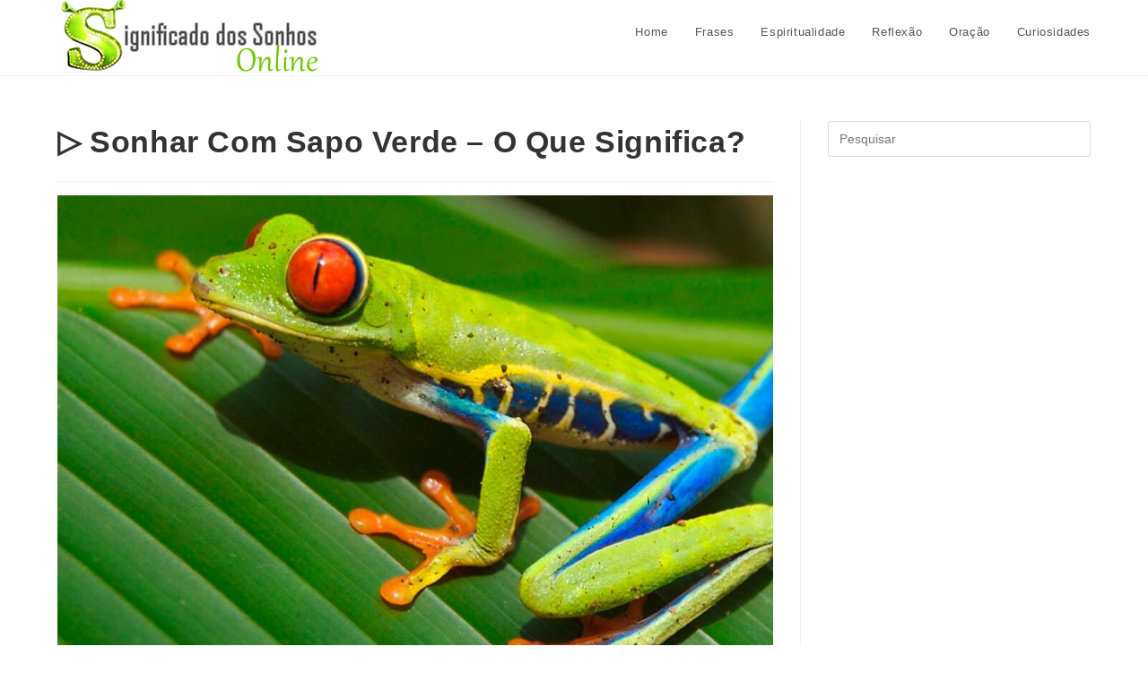

--- FILE ---
content_type: text/html; charset=UTF-8
request_url: https://www.significadodossonhosonline.com/sonhar-com-sapo-verde/
body_size: 15864
content:
<!DOCTYPE html><html class="html" lang="pt-BR"><head><script data-no-optimize="1">var litespeed_docref=sessionStorage.getItem("litespeed_docref");litespeed_docref&&(Object.defineProperty(document,"referrer",{get:function(){return litespeed_docref}}),sessionStorage.removeItem("litespeed_docref"));</script> <meta charset="UTF-8"><link rel="profile" href="https://gmpg.org/xfn/11"><meta name='robots' content='index, follow, max-image-preview:large, max-snippet:-1, max-video-preview:-1' /><link rel="pingback" href="https://www.significadodossonhosonline.com/xmlrpc.php"><meta name="viewport" content="width=device-width, initial-scale=1"><title>▷ Sonhar Com Sapo Verde - O Que Significa? -</title><link rel="canonical" href="https://www.significadodossonhosonline.com/sonhar-com-sapo-verde/" /><meta property="og:locale" content="pt_BR" /><meta property="og:type" content="article" /><meta property="og:title" content="▷ Sonhar Com Sapo Verde - O Que Significa? -" /><meta property="og:description" content="Sonhar com sapo verde é um bom presságio. Apesar de muitas pessoas terem medo dos sapos, eles são animais que simbolizam a chegada da sorte. Quando aparecem em um sonho, eles trazem justamente esse significado, a chegada da sorte, de tempos melhores. Se você teve um sonho com um sapo verde, segue logo abaixo as [&hellip;]" /><meta property="og:url" content="https://www.significadodossonhosonline.com/sonhar-com-sapo-verde/" /><meta property="og:site_name" content="Significado dos Sonhos Online" /><meta property="article:published_time" content="2019-08-22T14:22:00+00:00" /><meta property="article:modified_time" content="2021-07-23T11:51:41+00:00" /><meta property="og:image" content="https://www.significadodossonhosonline.com/wp-content/uploads/2019/08/sonhar-com-sapo-jogo-do-bicho.jpg" /><meta property="og:image:width" content="1000" /><meta property="og:image:height" content="667" /><meta property="og:image:type" content="image/jpeg" /><meta name="author" content="michaelsoares" /><meta name="twitter:card" content="summary_large_image" /><meta name="twitter:label1" content="Escrito por" /><meta name="twitter:data1" content="michaelsoares" /><meta name="twitter:label2" content="Est. tempo de leitura" /><meta name="twitter:data2" content="6 minutos" /> <script type="application/ld+json" class="yoast-schema-graph">{"@context":"https://schema.org","@graph":[{"@type":"WebPage","@id":"https://www.significadodossonhosonline.com/sonhar-com-sapo-verde/","url":"https://www.significadodossonhosonline.com/sonhar-com-sapo-verde/","name":"▷ Sonhar Com Sapo Verde - O Que Significa? -","isPartOf":{"@id":"https://www.significadodossonhosonline.com/#website"},"primaryImageOfPage":{"@id":"https://www.significadodossonhosonline.com/sonhar-com-sapo-verde/#primaryimage"},"image":{"@id":"https://www.significadodossonhosonline.com/sonhar-com-sapo-verde/#primaryimage"},"thumbnailUrl":"https://www.significadodossonhosonline.com/wp-content/uploads/2019/08/sonhar-com-sapo-jogo-do-bicho.jpg","datePublished":"2019-08-22T14:22:00+00:00","dateModified":"2021-07-23T11:51:41+00:00","author":{"@id":"https://www.significadodossonhosonline.com/#/schema/person/a6d4a54ac5c04e8c81afd0eeb3af05b6"},"breadcrumb":{"@id":"https://www.significadodossonhosonline.com/sonhar-com-sapo-verde/#breadcrumb"},"inLanguage":"pt-BR","potentialAction":[{"@type":"ReadAction","target":["https://www.significadodossonhosonline.com/sonhar-com-sapo-verde/"]}]},{"@type":"ImageObject","inLanguage":"pt-BR","@id":"https://www.significadodossonhosonline.com/sonhar-com-sapo-verde/#primaryimage","url":"https://www.significadodossonhosonline.com/wp-content/uploads/2019/08/sonhar-com-sapo-jogo-do-bicho.jpg","contentUrl":"https://www.significadodossonhosonline.com/wp-content/uploads/2019/08/sonhar-com-sapo-jogo-do-bicho.jpg","width":1000,"height":667,"caption":"sapo colorido em cima de uma folha"},{"@type":"BreadcrumbList","@id":"https://www.significadodossonhosonline.com/sonhar-com-sapo-verde/#breadcrumb","itemListElement":[{"@type":"ListItem","position":1,"name":"Início","item":"https://www.significadodossonhosonline.com/"},{"@type":"ListItem","position":2,"name":"▷ Sonhar Com Sapo Verde &#8211; O Que Significa?"}]},{"@type":"WebSite","@id":"https://www.significadodossonhosonline.com/#website","url":"https://www.significadodossonhosonline.com/","name":"Significado dos Sonhos Online","description":"","potentialAction":[{"@type":"SearchAction","target":{"@type":"EntryPoint","urlTemplate":"https://www.significadodossonhosonline.com/?s={search_term_string}"},"query-input":{"@type":"PropertyValueSpecification","valueRequired":true,"valueName":"search_term_string"}}],"inLanguage":"pt-BR"},{"@type":"Person","@id":"https://www.significadodossonhosonline.com/#/schema/person/a6d4a54ac5c04e8c81afd0eeb3af05b6","name":"michaelsoares","image":{"@type":"ImageObject","inLanguage":"pt-BR","@id":"https://www.significadodossonhosonline.com/#/schema/person/image/","url":"https://secure.gravatar.com/avatar/2758f9c2c53c8b73219bee9145e75eb556054866e990495943db5f4872a1e26f?s=96&d=mm&r=g","contentUrl":"https://secure.gravatar.com/avatar/2758f9c2c53c8b73219bee9145e75eb556054866e990495943db5f4872a1e26f?s=96&d=mm&r=g","caption":"michaelsoares"},"url":"https://www.significadodossonhosonline.com/author/michaelsoares/"}]}</script> <link rel="alternate" type="application/rss+xml" title="Feed para Significado dos Sonhos Online &raquo;" href="https://www.significadodossonhosonline.com/feed/" /><link rel="alternate" type="application/rss+xml" title="Feed de comentários para Significado dos Sonhos Online &raquo;" href="https://www.significadodossonhosonline.com/comments/feed/" /><link rel="alternate" type="application/rss+xml" title="Feed de comentários para Significado dos Sonhos Online &raquo; ▷ Sonhar Com Sapo Verde &#8211; O Que Significa?" href="https://www.significadodossonhosonline.com/sonhar-com-sapo-verde/feed/" /><link rel="alternate" type="application/rss+xml" title="Feed de Significado dos Sonhos Online &raquo; Story" href="https://www.significadodossonhosonline.com/web-stories/feed/"><link data-optimized="2" rel="stylesheet" href="https://www.significadodossonhosonline.com/wp-content/litespeed/css/4e1b0b2a4ed95dad70e0933987c16298.css?ver=821ad" /> <script type="litespeed/javascript" data-src="https://www.significadodossonhosonline.com/wp-includes/js/jquery/jquery.min.js?ver=3.7.1" id="jquery-core-js"></script> <link rel="https://api.w.org/" href="https://www.significadodossonhosonline.com/wp-json/" /><link rel="alternate" title="JSON" type="application/json" href="https://www.significadodossonhosonline.com/wp-json/wp/v2/posts/230" /><link rel="EditURI" type="application/rsd+xml" title="RSD" href="https://www.significadodossonhosonline.com/xmlrpc.php?rsd" /><meta name="generator" content="WordPress 6.8.3" /><link rel='shortlink' href='https://www.significadodossonhosonline.com/?p=230' /><link rel="alternate" title="oEmbed (JSON)" type="application/json+oembed" href="https://www.significadodossonhosonline.com/wp-json/oembed/1.0/embed?url=https%3A%2F%2Fwww.significadodossonhosonline.com%2Fsonhar-com-sapo-verde%2F" /><link rel="alternate" title="oEmbed (XML)" type="text/xml+oembed" href="https://www.significadodossonhosonline.com/wp-json/oembed/1.0/embed?url=https%3A%2F%2Fwww.significadodossonhosonline.com%2Fsonhar-com-sapo-verde%2F&#038;format=xml" />
 <script type="litespeed/javascript">(function(w,d,s,l,i){w[l]=w[l]||[];w[l].push({'gtm.start':new Date().getTime(),event:'gtm.js'});var f=d.getElementsByTagName(s)[0],j=d.createElement(s),dl=l!='dataLayer'?'&l='+l:'';j.async=!0;j.src='https://www.googletagmanager.com/gtm.js?id='+i+dl;f.parentNode.insertBefore(j,f)})(window,document,'script','dataLayer','GTM-M7QMSG6')</script> <meta name="google-site-verification" content="25v7XBX5jt4DjvsvcEXuqvkPrcESatdKoZks5p1_gYU" /><meta name="p:domain_verify" content="db5ec26fb17397d366cbf54ff3a6af44"/><link rel="icon" href="https://www.significadodossonhosonline.com/wp-content/uploads/2019/10/cropped-favicon-1-32x32.png" sizes="32x32" /><link rel="icon" href="https://www.significadodossonhosonline.com/wp-content/uploads/2019/10/cropped-favicon-1-192x192.png" sizes="192x192" /><link rel="apple-touch-icon" href="https://www.significadodossonhosonline.com/wp-content/uploads/2019/10/cropped-favicon-1-180x180.png" /><meta name="msapplication-TileImage" content="https://www.significadodossonhosonline.com/wp-content/uploads/2019/10/cropped-favicon-1-270x270.png" /></head><body class="wp-singular post-template-default single single-post postid-230 single-format-standard wp-custom-logo wp-embed-responsive wp-theme-oceanwp oceanwp-theme dropdown-mobile default-breakpoint has-sidebar content-right-sidebar post-in-category-sonhos page-header-disabled has-blog-grid" ><noscript><iframe data-lazyloaded="1" src="about:blank" data-litespeed-src="https://www.googletagmanager.com/ns.html?id=GTM-M7QMSG6"
height="0" width="0" style="display:none;visibility:hidden"></iframe></noscript><div id="outer-wrap" class="site clr"><a class="skip-link screen-reader-text" href="#main">Ir para o conteúdo</a><div id="wrap" class="clr"><header id="site-header" class="minimal-header clr" data-height="72" role="banner"><div id="site-header-inner" class="clr container"><div id="site-logo" class="clr has-responsive-logo" ><div id="site-logo-inner" class="clr"><a href="https://www.significadodossonhosonline.com/" class="custom-logo-link" rel="home"><img data-lazyloaded="1" src="[data-uri]" width="307" height="84" data-src="https://www.significadodossonhosonline.com/wp-content/uploads/2018/04/cropped-logo-sonhos-online.fw_.png" class="custom-logo" alt="Significado dos Sonhos Online" decoding="async" data-srcset="https://www.significadodossonhosonline.com/wp-content/uploads/2018/04/cropped-logo-sonhos-online.fw_.png 307w, https://www.significadodossonhosonline.com/wp-content/uploads/2018/04/cropped-logo-sonhos-online.fw_-300x82.png 300w" data-sizes="(max-width: 307px) 100vw, 307px" /></a><a href="https://www.significadodossonhosonline.com/" class="responsive-logo-link" rel="home"><img data-lazyloaded="1" src="[data-uri]" data-src="http://www.significadodossonhosonline.com/wp-content/uploads/2018/05/projeto-logo-3-tmz.png" class="responsive-logo" width="287" height="60" alt="" /></a></div></div><div id="site-navigation-wrap" class="clr"><nav id="site-navigation" class="navigation main-navigation clr" role="navigation" ><ul id="menu-navegacao-topo" class="main-menu dropdown-menu sf-menu"><li id="menu-item-3207" class="menu-item menu-item-type-custom menu-item-object-custom menu-item-home menu-item-3207"><a href="http://www.significadodossonhosonline.com/" class="menu-link"><span class="text-wrap">Home</span></a></li><li id="menu-item-24516" class="menu-item menu-item-type-taxonomy menu-item-object-category menu-item-24516"><a href="https://www.significadodossonhosonline.com/category/frases/" class="menu-link"><span class="text-wrap">Frases</span></a></li><li id="menu-item-24517" class="menu-item menu-item-type-taxonomy menu-item-object-category menu-item-24517"><a href="https://www.significadodossonhosonline.com/category/espiritualidade/" class="menu-link"><span class="text-wrap">Espiritualidade</span></a></li><li id="menu-item-24518" class="menu-item menu-item-type-taxonomy menu-item-object-category menu-item-24518"><a href="https://www.significadodossonhosonline.com/category/reflexao/" class="menu-link"><span class="text-wrap">Reflexão</span></a></li><li id="menu-item-24519" class="menu-item menu-item-type-taxonomy menu-item-object-category menu-item-24519"><a href="https://www.significadodossonhosonline.com/category/oracao/" class="menu-link"><span class="text-wrap">Oração</span></a></li><li id="menu-item-24520" class="menu-item menu-item-type-taxonomy menu-item-object-category menu-item-24520"><a href="https://www.significadodossonhosonline.com/category/curiosidades/" class="menu-link"><span class="text-wrap">Curiosidades</span></a></li></ul></nav></div><div class="oceanwp-mobile-menu-icon clr mobile-right">
<a href="https://www.significadodossonhosonline.com/#mobile-menu-toggle" class="mobile-menu"  aria-label="Menu para dispositivos móveis"><div class="hamburger hamburger--3dx-r" aria-expanded="false" role="navigation"><div class="hamburger-box"><div class="hamburger-inner"></div></div></div>
</a></div></div><div id="mobile-dropdown" class="clr" ><nav class="clr"><div id="mobile-nav" class="navigation clr"><ul id="menu-navegacao-topo-1" class="menu"><li class="menu-item menu-item-type-custom menu-item-object-custom menu-item-home menu-item-3207"><a href="http://www.significadodossonhosonline.com/">Home</a></li><li class="menu-item menu-item-type-taxonomy menu-item-object-category menu-item-24516"><a href="https://www.significadodossonhosonline.com/category/frases/">Frases</a></li><li class="menu-item menu-item-type-taxonomy menu-item-object-category menu-item-24517"><a href="https://www.significadodossonhosonline.com/category/espiritualidade/">Espiritualidade</a></li><li class="menu-item menu-item-type-taxonomy menu-item-object-category menu-item-24518"><a href="https://www.significadodossonhosonline.com/category/reflexao/">Reflexão</a></li><li class="menu-item menu-item-type-taxonomy menu-item-object-category menu-item-24519"><a href="https://www.significadodossonhosonline.com/category/oracao/">Oração</a></li><li class="menu-item menu-item-type-taxonomy menu-item-object-category menu-item-24520"><a href="https://www.significadodossonhosonline.com/category/curiosidades/">Curiosidades</a></li></ul></div><div id="mobile-menu-search" class="clr"><form aria-label="Pesquisar neste site" method="get" action="https://www.significadodossonhosonline.com/" class="mobile-searchform">
<input aria-label="Inserir consulta de pesquisa" value="" class="field" id="ocean-mobile-search-1" type="search" name="s" autocomplete="off" placeholder="Pesquisar" />
<button aria-label="Enviar pesquisa" type="submit" class="searchform-submit">
<i class=" icon-magnifier" aria-hidden="true" role="img"></i>		</button></form></div></nav></div></header><main id="main" class="site-main clr" role="main"><div id="content-wrap" class="container clr"><div id="primary" class="content-area clr"><div id="content" class="site-content clr"><article id="post-230"><header class="entry-header clr"><h2 class="single-post-title entry-title">▷ Sonhar Com Sapo Verde &#8211; O Que Significa?</h2></header><div class="thumbnail"><img data-lazyloaded="1" src="[data-uri]" width="1000" height="667" data-src="https://www.significadodossonhosonline.com/wp-content/uploads/2019/08/sonhar-com-sapo-jogo-do-bicho.jpg" class="attachment-full size-full wp-post-image" alt="No momento, você está visualizando ▷ Sonhar Com Sapo Verde &#8211; O Que Significa?" decoding="async" fetchpriority="high" data-srcset="https://www.significadodossonhosonline.com/wp-content/uploads/2019/08/sonhar-com-sapo-jogo-do-bicho.jpg 1000w, https://www.significadodossonhosonline.com/wp-content/uploads/2019/08/sonhar-com-sapo-jogo-do-bicho-300x200.jpg 300w, https://www.significadodossonhosonline.com/wp-content/uploads/2019/08/sonhar-com-sapo-jogo-do-bicho-768x512.jpg 768w" data-sizes="(max-width: 1000px) 100vw, 1000px" /></div><div class="entry-content clr"><p><strong>Sonhar com sapo verde </strong>é um bom presságio. Apesar de muitas pessoas terem medo dos sapos, eles são animais que simbolizam a chegada da sorte. Quando aparecem em um sonho, eles trazem justamente esse significado, a chegada da sorte, de tempos melhores.</p><p>Se você teve um sonho com um
sapo verde, segue logo abaixo as interpretações para o seu sonho.</p><h2 class="wp-block-heading">Significado Geral</h2><p>Se você teve um <a href="http://www.significadodossonhosonline.com/sonhar-com-sapo_8/">sonho onde aparecia um sapo verde</a>, saiba que esse sonho é um bom presságio e está relacionado com a sorte, com a esperança, a confiança, segurança e com energias que estão convergindo para promover mudanças positivas em sua vida.</p><p>Sonhos com sapo, de modo geral, são indicadores de sorte na
vida de quem sonha. No caso dos sonhos com sapos na cor verde, esses sonhos
estão associados também a uma forte energia de sorte, de positividade, de
tendência para conseguir aquilo que se deseja.</p><p>A cor verde traz ainda, a simbologia da esperança, da
confiança no futuro, da segurança do que se quer e sonha. É um indicativo de
que você pode estar no caminho certo para realizar os seus sonhos.</p><p>Mas, é claro que esse sonho pode ter outras variações de
interpretação, já que tudo vai depender de como esse sapo verde aparece em seu
sonho. De que forma ele aparece, em que local, quais são as características
dele e, especialmente, qual é a sua reação diante do seu aparecimento, se você
tem ou não alguma interação com ele e qual é essa interação.</p><p>Se você consegue se lembrar dos detalhes de seu sonho, então
será possível encontrar uma interpretação mais completa para ele. Bata que você
compare os acontecimentos de seu sonho com os significados que nós disponibilizamos
para você nesse post.</p><h2 class="wp-block-heading">Sonhar com sapo verde grande</h2><p>Se você sonha com um sapo verde grande, esse sonho indica
que você viverá uma fase de muita sorte e abundância. Seus projetos
profissionais terão muita prosperidade, sendo um bom momento para começar novos
projetos e empreendimento. É também sinal de boa fase para a vida emocional com
emoções positivas a caminho.</p><p>Além disso, se você viu um
sapo verde gigante é sinal de que você tem habilidades suficientes para transformar
a sua sorte em coisas grandiosas, sabe aproveitar as oportunidades e consegue
fazer sempre o melh</p><h2 class="wp-block-heading">Sonhar pisando em um sapo verde</h2><p>Se no seu sonho você pisa em
um sapo verde, é um sinal para que você aprenda a lidar melhor com a própria
sorte, saiba aproveitar as oportunidades e não jogue fora suas chances de ser
feliz.</p><h2 class="wp-block-heading">Sonhar com um sapo verde pequeno</h2><p>Se você tem um sonho com um sapo verde pequeno, esse sonho indica que você vai passar por pequenas mudanças que, num contexto geral, serão muito significativas para a sua vida.</p><p>Portanto, se você teve esse sonho, é sinal de que precisa reparar nas oportunidades de mudança que surgem no seu cotidiano. É uma boa fase para tentar coisas novas.</p><h2 class="wp-block-heading">Sonhar com sapo verde pulando</h2><p>Se você tem um sonho com um sapo verde pulando, saiba que esse é um bom sinal. Esse sonho revela um movimento positivo, aquilo que tende a crescer, a dar saltos, a apresentar resultados de forma rápida e surpreendente.</p><p>Esse sonho indica que você vive uma ótima fase em sua vida e tudo o que você começar agora, terá ótimos resultados.</p><h2 class="wp-block-heading">Ver um sapo verde e preto no sonho</h2><p>Se você vê um sapo verde e preto em seu sonho, isso exige um pouco mais de atenção para a mensagem que esse sonho tem para a sua vida.</p><p>Um sonho com sapo verde e preto indica que sua vida passará por um momento de muita inconstância emocional, ou seja, acontecimentos podem te deixar feliz, enquanto outros venham a causar tristeza e decepção.</p><p>Portanto, esse sonho indica que você viverá momentos difíceis, porém que serão amenizados com pequenas alegrias.</p><h2 class="wp-block-heading">Ver um sapo verde escuro no sonho</h2><p>Se você teve um sonho com um sapo de cor verde escura, saiba
que esse sonho indica que você viverá momentos difíceis, mas esses momentos te
trarão resultados satisfatórios, porque o seu esforço será recompensado com uma
fase de abundância em sua vida.</p><h2 class="wp-block-heading">Sonhar com um sapo verde e amarelo</h2><p>Se no seu sonho o que aparece é um sapo que tem as cores verde e amarelo, então isso indica sorte em sua vida financeira.</p><p>Essas cores revelam que nesse momento da sua vida você poderá ter importantes ganhos financeiros, ou até mesmo, se livrar de alguma dívida, superar uma crise, e coisas desse tipo. É um bom momento para os projetos que envolvam lucros, pois tem tendência de prosperar.</p><h2 class="wp-block-heading">Sonhar com muitos sapos verdes</h2><p>Se você vê muitos sapos
verdes juntos em seu sonho é porque a sorte não chegou apenas para você, mas
também para muitas pessoas a sua volta. É uma ótima hora para investimentos!</p><h2 class="wp-block-heading">Sonhar com sapo verde voando</h2><p>Se você sonha com um sapo verde voando, esse sonho indica que você precisa tomar muito cuidado para não deixar a sorte ir embora.</p><p>É preciso abrir os seus olhos para as oportunidades no seu caminho, pois a sorte não baterá duas vezes na sua porta.</p><h2 class="wp-block-heading">Sapo verde e preto grande</h2><p>Se no seu sonho aparece um sapo verde e preto grande, isso indica que será uma fase de altos e baixos em sua vida pessoal e também na profissional.</p><p>É preciso ter cuidado com negócios que te levem a investir quantias altas de dinheiro. Mas não se preocupe porque será algo passageiro.</p><h2 class="wp-block-heading">Sonhar que vê um sapo verde atacando</h2><p>Se no seu sonho um sapo verde está te atacando, saiba que esse animal está tendo esse comportamento em seu sonho porque ele quer te alertar sobre algo que você não está conseguindo enxergar.</p><p>Esse sonho revela que você tem a sorte nas suas mãos, vive uma fase positiva e próspera, mas pode não estar sabendo aproveitar isso.</p><p>É por isso que um sapo verde te ataca no sonho, ele é o símbolo da sorte e está te dando um alerta de que deve aproveitar mais esse momento e o que ele te oferece.</p><h2 class="wp-block-heading">Sonhar com sapo verde na água</h2><p>Se você tem um sonho com um sapo verde na água, saiba que isso revela um bom momento para a vida emocional.</p><p>Esse sonho é um indicativo de sorte, prosperidade e positividade no nível emocional. Você viverá uma fase onde aquilo que você deseja deve se realizar. Bom momento para iniciar um novo relacionamento.</p><h2 class="wp-block-heading">Confira os números da sorte para esse sonho</h2><p><strong>Número da sorte:</strong> 34</p><p><strong>Jogo do bicho</strong></p><p><strong>Bicho: </strong>Veado<strong> | Grupo: </strong>24 <strong>| Dezena: </strong>34 <strong>| Centena: </strong>344 <strong>| Milhar:</strong> 6344</p><p><strong>Time mania:</strong> 10 – 34 – 36 – 50 – 52 – 57 &#8211; 59 – 60 – 63 – 78</p><p><strong>Mega sena:</strong> 09 – 34 – 38 – 50 – 51 – 53</p><p><strong>Lotofacil: </strong>01 – 02 – 04 – 05 – 09 – 10 – 11 -12 – 14 – 15 – 18 – 19 – 20 – 21 – 23</p><p><strong>Quina: </strong>05 – 34 – 36 – 58 &#8211; 74</p></div><section id="comments" class="comments-area clr has-comments"><h3 class="theme-heading comments-title">
<span class="text">Este post tem 28 comentários</span></h3><ol class="comment-list"><li id="comment-1045" class="comment-container"><article class="comment even thread-even depth-1 comment-body"><img data-lazyloaded="1" src="[data-uri]" alt='' data-src='https://secure.gravatar.com/avatar/?s=150&#038;d=mm&#038;r=g' data-srcset='https://secure.gravatar.com/avatar/?s=300&#038;d=mm&#038;r=g 2x' class='avatar avatar-150 photo avatar-default' height='150' width='150' decoding='async'/><div class="comment-content"><div class="comment-author">
<span class="comment-link">Dejiane Alves </span><span class="comment-meta commentmetadata">
<span class="comment-date">fevereiro 3, 2014</span>
<a rel="nofollow" class="comment-reply-link" href="#comment-1045" data-commentid="1045" data-postid="230" data-belowelement="comment-1045" data-respondelement="respond" data-replyto="Responder para Dejiane Alves" aria-label="Responder para Dejiane Alves">Responder</a>
</span></div><div class="clr"></div><div class="comment-entry"><div class="comment-content"><p>O animal que eu mais tenho medo é de sapo&#8230;<br />Pois não é que noite passada eu sonhei carregando um sapo verde gigante no colo!<br />Bom saber que tem um ótimo significado. Valeu!!</p></div></div></div></article></li><li id="comment-1319" class="comment-container"><article class="comment odd alt thread-odd thread-alt depth-1 comment-body"><img data-lazyloaded="1" src="[data-uri]" alt='' data-src='https://secure.gravatar.com/avatar/?s=150&#038;d=mm&#038;r=g' data-srcset='https://secure.gravatar.com/avatar/?s=300&#038;d=mm&#038;r=g 2x' class='avatar avatar-150 photo avatar-default' height='150' width='150' decoding='async'/><div class="comment-content"><div class="comment-author">
<span class="comment-link">Kelly </span><span class="comment-meta commentmetadata">
<span class="comment-date">março 20, 2014</span>
<a rel="nofollow" class="comment-reply-link" href="#comment-1319" data-commentid="1319" data-postid="230" data-belowelement="comment-1319" data-respondelement="respond" data-replyto="Responder para Kelly" aria-label="Responder para Kelly">Responder</a>
</span></div><div class="clr"></div><div class="comment-entry"><div class="comment-content"><p>Muito boas as resposta parabéns !</p></div></div></div></article></li><li id="comment-1631" class="comment-container"><article class="comment even thread-even depth-1 comment-body"><img data-lazyloaded="1" src="[data-uri]" alt='' data-src='https://secure.gravatar.com/avatar/?s=150&#038;d=mm&#038;r=g' data-srcset='https://secure.gravatar.com/avatar/?s=300&#038;d=mm&#038;r=g 2x' class='avatar avatar-150 photo avatar-default' height='150' width='150' loading='lazy' decoding='async'/><div class="comment-content"><div class="comment-author">
<span class="comment-link">Rodrigo Santiago Gall </span><span class="comment-meta commentmetadata">
<span class="comment-date">maio 3, 2014</span>
<a rel="nofollow" class="comment-reply-link" href="#comment-1631" data-commentid="1631" data-postid="230" data-belowelement="comment-1631" data-respondelement="respond" data-replyto="Responder para Rodrigo Santiago Gall" aria-label="Responder para Rodrigo Santiago Gall">Responder</a>
</span></div><div class="clr"></div><div class="comment-entry"><div class="comment-content"><p>Sonhei matando varis sapos verdes enormes com martelo</p></div></div></div></article></li><li id="comment-1951" class="comment-container"><article class="comment odd alt thread-odd thread-alt depth-1 comment-body"><img data-lazyloaded="1" src="[data-uri]" alt='' data-src='https://secure.gravatar.com/avatar/?s=150&#038;d=mm&#038;r=g' data-srcset='https://secure.gravatar.com/avatar/?s=300&#038;d=mm&#038;r=g 2x' class='avatar avatar-150 photo avatar-default' height='150' width='150' loading='lazy' decoding='async'/><div class="comment-content"><div class="comment-author">
<span class="comment-link">Aula Viva </span><span class="comment-meta commentmetadata">
<span class="comment-date">junho 21, 2014</span>
<a rel="nofollow" class="comment-reply-link" href="#comment-1951" data-commentid="1951" data-postid="230" data-belowelement="comment-1951" data-respondelement="respond" data-replyto="Responder para Aula Viva" aria-label="Responder para Aula Viva">Responder</a>
</span></div><div class="clr"></div><div class="comment-entry"><div class="comment-content"><p>OLÁ! SONHEI COM UM SAPO, INCHANDO E FICAVA PARECENDO UMA BOLA.NO SONHO HAVIA UMA CRIANÇA,SENDO UM MENINO QUERENDO CHUTAR O SAPO,AINDA NO SONHO APARECIA VÁRIOS POLICIAS HOMENS E MULHERES ENTRANDO NA CASA DE UM VIZINHO PARA PRENDE-LO.GOSTARIA DE SABER O SIGNIFICADO DESTE SONHO.OBRIGADA!</p></div></div></div></article></li><li id="comment-1995" class="comment-container"><article class="comment even thread-even depth-1 comment-body"><img data-lazyloaded="1" src="[data-uri]" alt='' data-src='https://secure.gravatar.com/avatar/?s=150&#038;d=mm&#038;r=g' data-srcset='https://secure.gravatar.com/avatar/?s=300&#038;d=mm&#038;r=g 2x' class='avatar avatar-150 photo avatar-default' height='150' width='150' loading='lazy' decoding='async'/><div class="comment-content"><div class="comment-author">
<span class="comment-link">Marcela Melo </span><span class="comment-meta commentmetadata">
<span class="comment-date">junho 29, 2014</span>
<a rel="nofollow" class="comment-reply-link" href="#comment-1995" data-commentid="1995" data-postid="230" data-belowelement="comment-1995" data-respondelement="respond" data-replyto="Responder para Marcela Melo" aria-label="Responder para Marcela Melo">Responder</a>
</span></div><div class="clr"></div><div class="comment-entry"><div class="comment-content"><p>Eu sonhei com um sapo grande eu no começo fiquei com medo.dai fiquei olhando para ele .ele olhando para min eu me aproximei e peguei ele no colo e fiz carinho .Será que é bom. Rsrsrs</p></div></div></div></article></li><li id="comment-2238" class="comment-container"><article class="comment odd alt thread-odd thread-alt depth-1 comment-body"><img data-lazyloaded="1" src="[data-uri]" alt='' data-src='https://secure.gravatar.com/avatar/?s=150&#038;d=mm&#038;r=g' data-srcset='https://secure.gravatar.com/avatar/?s=300&#038;d=mm&#038;r=g 2x' class='avatar avatar-150 photo avatar-default' height='150' width='150' loading='lazy' decoding='async'/><div class="comment-content"><div class="comment-author">
<span class="comment-link">Flora </span><span class="comment-meta commentmetadata">
<span class="comment-date">setembro 17, 2014</span>
<a rel="nofollow" class="comment-reply-link" href="#comment-2238" data-commentid="2238" data-postid="230" data-belowelement="comment-2238" data-respondelement="respond" data-replyto="Responder para Flora" aria-label="Responder para Flora">Responder</a>
</span></div><div class="clr"></div><div class="comment-entry"><div class="comment-content"><p>Nossa eu tb&#8230; Fiquei feliz!</p></div></div></div></article></li><li id="comment-2619" class="comment-container"><article class="comment even thread-even depth-1 comment-body"><img data-lazyloaded="1" src="[data-uri]" alt='' data-src='https://secure.gravatar.com/avatar/?s=150&#038;d=mm&#038;r=g' data-srcset='https://secure.gravatar.com/avatar/?s=300&#038;d=mm&#038;r=g 2x' class='avatar avatar-150 photo avatar-default' height='150' width='150' loading='lazy' decoding='async'/><div class="comment-content"><div class="comment-author">
<span class="comment-link">Bete Oliveira </span><span class="comment-meta commentmetadata">
<span class="comment-date">fevereiro 28, 2015</span>
<a rel="nofollow" class="comment-reply-link" href="#comment-2619" data-commentid="2619" data-postid="230" data-belowelement="comment-2619" data-respondelement="respond" data-replyto="Responder para Bete Oliveira" aria-label="Responder para Bete Oliveira">Responder</a>
</span></div><div class="clr"></div><div class="comment-entry"><div class="comment-content"><p>Nossa que alivio saber pois odeio sapo&#8230;mas pelo menos nos sonhos tem um bom significado</p></div></div></div></article></li><li id="comment-2879" class="comment-container"><article class="comment odd alt thread-odd thread-alt depth-1 comment-body"><img data-lazyloaded="1" src="[data-uri]" alt='' data-src='https://secure.gravatar.com/avatar/?s=150&#038;d=mm&#038;r=g' data-srcset='https://secure.gravatar.com/avatar/?s=300&#038;d=mm&#038;r=g 2x' class='avatar avatar-150 photo avatar-default' height='150' width='150' loading='lazy' decoding='async'/><div class="comment-content"><div class="comment-author">
<span class="comment-link">Feh Maara </span><span class="comment-meta commentmetadata">
<span class="comment-date">agosto 7, 2015</span>
<a rel="nofollow" class="comment-reply-link" href="#comment-2879" data-commentid="2879" data-postid="230" data-belowelement="comment-2879" data-respondelement="respond" data-replyto="Responder para Feh Maara" aria-label="Responder para Feh Maara">Responder</a>
</span></div><div class="clr"></div><div class="comment-entry"><div class="comment-content"><p>Tomara q assim seja! A previsao é boa&#8230;e o sapo do meu sonho era muito insistente&#8230;so queria ficar perto de mim kkkkk. Toda minha a sorte!</p></div></div></div></article></li><li id="comment-3400" class="comment-container"><article class="comment even thread-even depth-1 comment-body"><img data-lazyloaded="1" src="[data-uri]" alt='' data-src='https://secure.gravatar.com/avatar/?s=150&#038;d=mm&#038;r=g' data-srcset='https://secure.gravatar.com/avatar/?s=300&#038;d=mm&#038;r=g 2x' class='avatar avatar-150 photo avatar-default' height='150' width='150' loading='lazy' decoding='async'/><div class="comment-content"><div class="comment-author">
<span class="comment-link">Claudia Lyrio </span><span class="comment-meta commentmetadata">
<span class="comment-date">dezembro 20, 2015</span>
<a rel="nofollow" class="comment-reply-link" href="#comment-3400" data-commentid="3400" data-postid="230" data-belowelement="comment-3400" data-respondelement="respond" data-replyto="Responder para Claudia Lyrio" aria-label="Responder para Claudia Lyrio">Responder</a>
</span></div><div class="clr"></div><div class="comment-entry"><div class="comment-content"><p>Eu sonhei q vinham em minha direção vários sapos verdes pequenos e eu pegava um e colocava dentro do pão e comia e ele não morria e nem senti nojo, o q pode ser?</p></div></div></div></article></li><li id="comment-3669" class="comment-container"><article class="comment odd alt thread-odd thread-alt depth-1 comment-body"><img data-lazyloaded="1" src="[data-uri]" alt='' data-src='https://secure.gravatar.com/avatar/?s=150&#038;d=mm&#038;r=g' data-srcset='https://secure.gravatar.com/avatar/?s=300&#038;d=mm&#038;r=g 2x' class='avatar avatar-150 photo avatar-default' height='150' width='150' loading='lazy' decoding='async'/><div class="comment-content"><div class="comment-author">
<span class="comment-link">Brenda marques </span><span class="comment-meta commentmetadata">
<span class="comment-date">fevereiro 24, 2016</span>
<a rel="nofollow" class="comment-reply-link" href="#comment-3669" data-commentid="3669" data-postid="230" data-belowelement="comment-3669" data-respondelement="respond" data-replyto="Responder para Brenda marques" aria-label="Responder para Brenda marques">Responder</a>
</span></div><div class="clr"></div><div class="comment-entry"><div class="comment-content"><p>Sonhei que eu falava com um sapo grande e verde, ele tinha umas coisas nas costas(preta, parecia olhos) e no sonho eu permiti que morcegos arrancassem suas pernas. Dai eu vi ele sofrendo e peguei ele no colo e fiz carinho e comecei a chorar�� To triste até agora, amo sapos</p></div></div></div></article></li><li id="comment-4046" class="comment-container"><article class="comment even thread-even depth-1 comment-body"><img data-lazyloaded="1" src="[data-uri]" alt='' data-src='https://secure.gravatar.com/avatar/?s=150&#038;d=mm&#038;r=g' data-srcset='https://secure.gravatar.com/avatar/?s=300&#038;d=mm&#038;r=g 2x' class='avatar avatar-150 photo avatar-default' height='150' width='150' loading='lazy' decoding='async'/><div class="comment-content"><div class="comment-author">
<span class="comment-link">clara victoria </span><span class="comment-meta commentmetadata">
<span class="comment-date">maio 29, 2016</span>
<a rel="nofollow" class="comment-reply-link" href="#comment-4046" data-commentid="4046" data-postid="230" data-belowelement="comment-4046" data-respondelement="respond" data-replyto="Responder para clara victoria" aria-label="Responder para clara victoria">Responder</a>
</span></div><div class="clr"></div><div class="comment-entry"><div class="comment-content"><p>Eu sonhei com um sapo verde enorme pulando  em mim&#8230;.  quase morri</p></div></div></div></article></li><li id="comment-4336" class="comment-container"><article class="comment odd alt thread-odd thread-alt depth-1 comment-body"><img data-lazyloaded="1" src="[data-uri]" alt='' data-src='https://secure.gravatar.com/avatar/?s=150&#038;d=mm&#038;r=g' data-srcset='https://secure.gravatar.com/avatar/?s=300&#038;d=mm&#038;r=g 2x' class='avatar avatar-150 photo avatar-default' height='150' width='150' loading='lazy' decoding='async'/><div class="comment-content"><div class="comment-author">
<span class="comment-link">Nicole Secco </span><span class="comment-meta commentmetadata">
<span class="comment-date">setembro 20, 2016</span>
<a rel="nofollow" class="comment-reply-link" href="#comment-4336" data-commentid="4336" data-postid="230" data-belowelement="comment-4336" data-respondelement="respond" data-replyto="Responder para Nicole Secco" aria-label="Responder para Nicole Secco">Responder</a>
</span></div><div class="clr"></div><div class="comment-entry"><div class="comment-content"><p>Sonhei com vários sapinhos e um grupo em mim</p></div></div></div></article></li><li id="comment-4549" class="comment-container"><article class="comment even thread-even depth-1 comment-body"><img data-lazyloaded="1" src="[data-uri]" alt='' data-src='https://secure.gravatar.com/avatar/?s=150&#038;d=mm&#038;r=g' data-srcset='https://secure.gravatar.com/avatar/?s=300&#038;d=mm&#038;r=g 2x' class='avatar avatar-150 photo avatar-default' height='150' width='150' loading='lazy' decoding='async'/><div class="comment-content"><div class="comment-author">
<span class="comment-link">Aline Cândida </span><span class="comment-meta commentmetadata">
<span class="comment-date">novembro 17, 2016</span>
<a rel="nofollow" class="comment-reply-link" href="#comment-4549" data-commentid="4549" data-postid="230" data-belowelement="comment-4549" data-respondelement="respond" data-replyto="Responder para Aline Cândida" aria-label="Responder para Aline Cândida">Responder</a>
</span></div><div class="clr"></div><div class="comment-entry"><div class="comment-content"><p>Nossaa sonhei que queria jogar em mim.tenho muito medo de sapo.era verdade e grande e brilhante.</p></div></div></div></article></li><li id="comment-4550" class="comment-container"><article class="comment odd alt thread-odd thread-alt depth-1 comment-body"><img data-lazyloaded="1" src="[data-uri]" alt='' data-src='https://secure.gravatar.com/avatar/?s=150&#038;d=mm&#038;r=g' data-srcset='https://secure.gravatar.com/avatar/?s=300&#038;d=mm&#038;r=g 2x' class='avatar avatar-150 photo avatar-default' height='150' width='150' loading='lazy' decoding='async'/><div class="comment-content"><div class="comment-author">
<span class="comment-link">Aline Cândida </span><span class="comment-meta commentmetadata">
<span class="comment-date">novembro 17, 2016</span>
<a rel="nofollow" class="comment-reply-link" href="#comment-4550" data-commentid="4550" data-postid="230" data-belowelement="comment-4550" data-respondelement="respond" data-replyto="Responder para Aline Cândida" aria-label="Responder para Aline Cândida">Responder</a>
</span></div><div class="clr"></div><div class="comment-entry"><div class="comment-content"><p>Sonhei que queria jogar em o sapo em mim.tenho muito medo</p></div></div></div></article></li><li id="comment-4551" class="comment-container"><article class="comment even thread-even depth-1 comment-body"><img data-lazyloaded="1" src="[data-uri]" alt='' data-src='https://secure.gravatar.com/avatar/?s=150&#038;d=mm&#038;r=g' data-srcset='https://secure.gravatar.com/avatar/?s=300&#038;d=mm&#038;r=g 2x' class='avatar avatar-150 photo avatar-default' height='150' width='150' loading='lazy' decoding='async'/><div class="comment-content"><div class="comment-author">
<span class="comment-link">Aline Cândida </span><span class="comment-meta commentmetadata">
<span class="comment-date">novembro 17, 2016</span>
<a rel="nofollow" class="comment-reply-link" href="#comment-4551" data-commentid="4551" data-postid="230" data-belowelement="comment-4551" data-respondelement="respond" data-replyto="Responder para Aline Cândida" aria-label="Responder para Aline Cândida">Responder</a>
</span></div><div class="clr"></div><div class="comment-entry"><div class="comment-content"><p>Tomara que seja verdade porque tenho muito medooo muito mesmo.sonhei que queria jogar em mim o sapo.</p></div></div></div></article></li><li id="comment-4553" class="comment-container"><article class="comment odd alt thread-odd thread-alt depth-1 comment-body"><img data-lazyloaded="1" src="[data-uri]" alt='' data-src='https://secure.gravatar.com/avatar/?s=150&#038;d=mm&#038;r=g' data-srcset='https://secure.gravatar.com/avatar/?s=300&#038;d=mm&#038;r=g 2x' class='avatar avatar-150 photo avatar-default' height='150' width='150' loading='lazy' decoding='async'/><div class="comment-content"><div class="comment-author">
<span class="comment-link">Daiane Suelhem </span><span class="comment-meta commentmetadata">
<span class="comment-date">novembro 18, 2016</span>
<a rel="nofollow" class="comment-reply-link" href="#comment-4553" data-commentid="4553" data-postid="230" data-belowelement="comment-4553" data-respondelement="respond" data-replyto="Responder para Daiane Suelhem" aria-label="Responder para Daiane Suelhem">Responder</a>
</span></div><div class="clr"></div><div class="comment-entry"><div class="comment-content"><p>Sonhei com dois sapos verdes, eu estava numa escada e do meu lado havia um bem pequeno, e olhei pra o chão e avistei uma grande. Será que é bom???</p></div></div></div></article></li><li id="comment-4600" class="comment-container"><article class="comment even thread-even depth-1 comment-body"><img data-lazyloaded="1" src="[data-uri]" alt='' data-src='https://secure.gravatar.com/avatar/?s=150&#038;d=mm&#038;r=g' data-srcset='https://secure.gravatar.com/avatar/?s=300&#038;d=mm&#038;r=g 2x' class='avatar avatar-150 photo avatar-default' height='150' width='150' loading='lazy' decoding='async'/><div class="comment-content"><div class="comment-author">
<span class="comment-link">Sindrome do Panico </span><span class="comment-meta commentmetadata">
<span class="comment-date">dezembro 5, 2016</span>
<a rel="nofollow" class="comment-reply-link" href="#comment-4600" data-commentid="4600" data-postid="230" data-belowelement="comment-4600" data-respondelement="respond" data-replyto="Responder para Sindrome do Panico" aria-label="Responder para Sindrome do Panico">Responder</a>
</span></div><div class="clr"></div><div class="comment-entry"><div class="comment-content"><p>Ameiiii. Sonhei com um essa noite&#8230; Ele era beeeeem verdinho, e ficava me seguindo por onde eu ia. Gostei 🙂 <br />Muita sorte para nos.</p></div></div></div></article></li><li id="comment-4626" class="comment-container"><article class="comment odd alt thread-odd thread-alt depth-1 comment-body"><img data-lazyloaded="1" src="[data-uri]" alt='' data-src='https://secure.gravatar.com/avatar/?s=150&#038;d=mm&#038;r=g' data-srcset='https://secure.gravatar.com/avatar/?s=300&#038;d=mm&#038;r=g 2x' class='avatar avatar-150 photo avatar-default' height='150' width='150' loading='lazy' decoding='async'/><div class="comment-content"><div class="comment-author">
<span class="comment-link">Silvana </span><span class="comment-meta commentmetadata">
<span class="comment-date">dezembro 16, 2016</span>
<a rel="nofollow" class="comment-reply-link" href="#comment-4626" data-commentid="4626" data-postid="230" data-belowelement="comment-4626" data-respondelement="respond" data-replyto="Responder para Silvana" aria-label="Responder para Silvana">Responder</a>
</span></div><div class="clr"></div><div class="comment-entry"><div class="comment-content"><p>Morro de medo de sapo, mas essa noite sonhei com vários sapos vindo atras de mim ,acordei assustada.  Será que é bom kk</p></div></div></div></article></li><li id="comment-4749" class="comment-container"><article class="comment even thread-even depth-1 comment-body"><img data-lazyloaded="1" src="[data-uri]" alt='' data-src='https://secure.gravatar.com/avatar/?s=150&#038;d=mm&#038;r=g' data-srcset='https://secure.gravatar.com/avatar/?s=300&#038;d=mm&#038;r=g 2x' class='avatar avatar-150 photo avatar-default' height='150' width='150' loading='lazy' decoding='async'/><div class="comment-content"><div class="comment-author">
<span class="comment-link">Unknown </span><span class="comment-meta commentmetadata">
<span class="comment-date">janeiro 27, 2017</span>
<a rel="nofollow" class="comment-reply-link" href="#comment-4749" data-commentid="4749" data-postid="230" data-belowelement="comment-4749" data-respondelement="respond" data-replyto="Responder para Unknown" aria-label="Responder para Unknown">Responder</a>
</span></div><div class="clr"></div><div class="comment-entry"><div class="comment-content"><p>Tenho pavor de sapo AFF&#8230;.,,, credo</p></div></div></div></article></li><li id="comment-4867" class="comment-container"><article class="comment odd alt thread-odd thread-alt depth-1 comment-body"><img data-lazyloaded="1" src="[data-uri]" alt='' data-src='https://secure.gravatar.com/avatar/?s=150&#038;d=mm&#038;r=g' data-srcset='https://secure.gravatar.com/avatar/?s=300&#038;d=mm&#038;r=g 2x' class='avatar avatar-150 photo avatar-default' height='150' width='150' loading='lazy' decoding='async'/><div class="comment-content"><div class="comment-author">
<span class="comment-link">Vanessa Oliveira </span><span class="comment-meta commentmetadata">
<span class="comment-date">março 17, 2017</span>
<a rel="nofollow" class="comment-reply-link" href="#comment-4867" data-commentid="4867" data-postid="230" data-belowelement="comment-4867" data-respondelement="respond" data-replyto="Responder para Vanessa Oliveira" aria-label="Responder para Vanessa Oliveira">Responder</a>
</span></div><div class="clr"></div><div class="comment-entry"><div class="comment-content"><p>Sonhei com vários sapos verdes porem um estava morto há algumas controversas no significado do meu sonho</p></div></div></div></article></li><li id="comment-4952" class="comment-container"><article class="comment even thread-even depth-1 comment-body"><img data-lazyloaded="1" src="[data-uri]" alt='' data-src='https://secure.gravatar.com/avatar/?s=150&#038;d=mm&#038;r=g' data-srcset='https://secure.gravatar.com/avatar/?s=300&#038;d=mm&#038;r=g 2x' class='avatar avatar-150 photo avatar-default' height='150' width='150' loading='lazy' decoding='async'/><div class="comment-content"><div class="comment-author">
<span class="comment-link">Leandro Carlos Nossa </span><span class="comment-meta commentmetadata">
<span class="comment-date">maio 2, 2017</span>
<a rel="nofollow" class="comment-reply-link" href="#comment-4952" data-commentid="4952" data-postid="230" data-belowelement="comment-4952" data-respondelement="respond" data-replyto="Responder para Leandro Carlos Nossa" aria-label="Responder para Leandro Carlos Nossa">Responder</a>
</span></div><div class="clr"></div><div class="comment-entry"><div class="comment-content"><p>Nossa eu sonhei com vários sapos verdes e grandes mas não cheguei a tocar neles eu recuei mas ta dizendo q o significado é bom então que venha tempo de bonança rs</p></div></div></div></article></li><li id="comment-5073" class="comment-container"><article class="comment odd alt thread-odd thread-alt depth-1 comment-body"><img data-lazyloaded="1" src="[data-uri]" alt='' data-src='https://secure.gravatar.com/avatar/?s=150&#038;d=mm&#038;r=g' data-srcset='https://secure.gravatar.com/avatar/?s=300&#038;d=mm&#038;r=g 2x' class='avatar avatar-150 photo avatar-default' height='150' width='150' loading='lazy' decoding='async'/><div class="comment-content"><div class="comment-author">
<span class="comment-link">Unknown </span><span class="comment-meta commentmetadata">
<span class="comment-date">junho 12, 2017</span>
<a rel="nofollow" class="comment-reply-link" href="#comment-5073" data-commentid="5073" data-postid="230" data-belowelement="comment-5073" data-respondelement="respond" data-replyto="Responder para Unknown" aria-label="Responder para Unknown">Responder</a>
</span></div><div class="clr"></div><div class="comment-entry"><div class="comment-content"><p>Sonhei com um sapo Verde enorme pulando para o meu colo tipo como se fossse bem Real.</p></div></div></div></article></li><li id="comment-5089" class="comment-container"><article class="comment even thread-even depth-1 comment-body"><img data-lazyloaded="1" src="[data-uri]" alt='' data-src='https://secure.gravatar.com/avatar/?s=150&#038;d=mm&#038;r=g' data-srcset='https://secure.gravatar.com/avatar/?s=300&#038;d=mm&#038;r=g 2x' class='avatar avatar-150 photo avatar-default' height='150' width='150' loading='lazy' decoding='async'/><div class="comment-content"><div class="comment-author">
<span class="comment-link">Unknown </span><span class="comment-meta commentmetadata">
<span class="comment-date">junho 24, 2017</span>
<a rel="nofollow" class="comment-reply-link" href="#comment-5089" data-commentid="5089" data-postid="230" data-belowelement="comment-5089" data-respondelement="respond" data-replyto="Responder para Unknown" aria-label="Responder para Unknown">Responder</a>
</span></div><div class="clr"></div><div class="comment-entry"><div class="comment-content"><p>Eu nao sonhei tem um aqui bem no banheiro da minha casa</p></div></div></div></article></li><li id="comment-5153" class="comment-container"><article class="comment odd alt thread-odd thread-alt depth-1 comment-body"><img data-lazyloaded="1" src="[data-uri]" alt='' data-src='https://secure.gravatar.com/avatar/?s=150&#038;d=mm&#038;r=g' data-srcset='https://secure.gravatar.com/avatar/?s=300&#038;d=mm&#038;r=g 2x' class='avatar avatar-150 photo avatar-default' height='150' width='150' loading='lazy' decoding='async'/><div class="comment-content"><div class="comment-author">
<span class="comment-link">Lorraine Vitória </span><span class="comment-meta commentmetadata">
<span class="comment-date">agosto 12, 2017</span>
<a rel="nofollow" class="comment-reply-link" href="#comment-5153" data-commentid="5153" data-postid="230" data-belowelement="comment-5153" data-respondelement="respond" data-replyto="Responder para Lorraine Vitória" aria-label="Responder para Lorraine Vitória">Responder</a>
</span></div><div class="clr"></div><div class="comment-entry"><div class="comment-content"><p>animal que eu tenho medo é de sapo.É sonhei com 1 casal de sapo preço na caixa de vidro</p></div></div></div></article></li><li id="comment-5202" class="comment-container"><article class="comment even thread-even depth-1 comment-body"><img data-lazyloaded="1" src="[data-uri]" alt='' data-src='https://secure.gravatar.com/avatar/?s=150&#038;d=mm&#038;r=g' data-srcset='https://secure.gravatar.com/avatar/?s=300&#038;d=mm&#038;r=g 2x' class='avatar avatar-150 photo avatar-default' height='150' width='150' loading='lazy' decoding='async'/><div class="comment-content"><div class="comment-author">
<span class="comment-link">Ana Maria </span><span class="comment-meta commentmetadata">
<span class="comment-date">setembro 19, 2017</span>
<a rel="nofollow" class="comment-reply-link" href="#comment-5202" data-commentid="5202" data-postid="230" data-belowelement="comment-5202" data-respondelement="respond" data-replyto="Responder para Ana Maria" aria-label="Responder para Ana Maria">Responder</a>
</span></div><div class="clr"></div><div class="comment-entry"><div class="comment-content"><p>Sonhei com sapa Verde muito Verde e grande</p></div></div></div></article></li><li id="comment-5203" class="comment-container"><article class="comment odd alt thread-odd thread-alt depth-1 comment-body"><img data-lazyloaded="1" src="[data-uri]" alt='' data-src='https://secure.gravatar.com/avatar/?s=150&#038;d=mm&#038;r=g' data-srcset='https://secure.gravatar.com/avatar/?s=300&#038;d=mm&#038;r=g 2x' class='avatar avatar-150 photo avatar-default' height='150' width='150' loading='lazy' decoding='async'/><div class="comment-content"><div class="comment-author">
<span class="comment-link">Ana Maria </span><span class="comment-meta commentmetadata">
<span class="comment-date">setembro 19, 2017</span>
<a rel="nofollow" class="comment-reply-link" href="#comment-5203" data-commentid="5203" data-postid="230" data-belowelement="comment-5203" data-respondelement="respond" data-replyto="Responder para Ana Maria" aria-label="Responder para Ana Maria">Responder</a>
</span></div><div class="clr"></div><div class="comment-entry"><div class="comment-content"><p>Sonhei com sapo muito Verde e grande ele ficava olhando pra mim</p></div></div></div></article></li><li id="comment-5274" class="comment-container"><article class="comment even thread-even depth-1 comment-body"><img data-lazyloaded="1" src="[data-uri]" alt='' data-src='https://secure.gravatar.com/avatar/?s=150&#038;d=mm&#038;r=g' data-srcset='https://secure.gravatar.com/avatar/?s=300&#038;d=mm&#038;r=g 2x' class='avatar avatar-150 photo avatar-default' height='150' width='150' loading='lazy' decoding='async'/><div class="comment-content"><div class="comment-author">
<span class="comment-link">Pedro paulo Paulo paulo Reis </span><span class="comment-meta commentmetadata">
<span class="comment-date">novembro 8, 2017</span>
<a rel="nofollow" class="comment-reply-link" href="#comment-5274" data-commentid="5274" data-postid="230" data-belowelement="comment-5274" data-respondelement="respond" data-replyto="Responder para Pedro paulo Paulo paulo Reis" aria-label="Responder para Pedro paulo Paulo paulo Reis">Responder</a>
</span></div><div class="clr"></div><div class="comment-entry"><div class="comment-content"><p>Sonhei qui um amigo mim jogava uma rã verdade e eu gritava muito de medo no final do sonho eu dei um grito bem alto e acordei ,.o qui sera ?</p></div></div></div></article></li><li id="comment-8000" class="comment-container"><article class="comment odd alt thread-odd thread-alt depth-1 comment-body"><img data-lazyloaded="1" src="[data-uri]" alt='' data-src='https://secure.gravatar.com/avatar/98ac3914f1293c7d0505a7356454231d599030d8231721330f1022ee852c0c71?s=150&#038;d=mm&#038;r=g' data-srcset='https://secure.gravatar.com/avatar/98ac3914f1293c7d0505a7356454231d599030d8231721330f1022ee852c0c71?s=300&#038;d=mm&#038;r=g 2x' class='avatar avatar-150 photo' height='150' width='150' loading='lazy' decoding='async'/><div class="comment-content"><div class="comment-author">
<span class="comment-link">Lucimar Vilela de Morais </span><span class="comment-meta commentmetadata">
<span class="comment-date">julho 30, 2019</span>
<a rel="nofollow" class="comment-reply-link" href="#comment-8000" data-commentid="8000" data-postid="230" data-belowelement="comment-8000" data-respondelement="respond" data-replyto="Responder para Lucimar Vilela de Morais" aria-label="Responder para Lucimar Vilela de Morais">Responder</a>
</span></div><div class="clr"></div><div class="comment-entry"><div class="comment-content"><p>Sonhei com um sapo verde do tamanho de um sapo normal&#8230;ele estava dentro de CASA no banheiro e saiu pulando pro quarto pra debaixo da cama.. e um cachorro pequeno conseguiu pegar o sapo verde pela perna e atravessou a sala e jogou pela janela&#8230; fiquei encantada com a atitude do cachorro&#8230; não o matou&#8230; só jogou pela janela&#8230;rsrsrs e cada sonho que a gente tem&#8230; só por Deus mesmo&#8230;.</p></div></div></div></article></li></ol><div id="respond" class="comment-respond"><h3 id="reply-title" class="comment-reply-title">Deixe um comentário <small><a rel="nofollow" id="cancel-comment-reply-link" href="/sonhar-com-sapo-verde/#respond" style="display:none;">Cancelar resposta</a></small></h3><form action="https://www.significadodossonhosonline.com/wp-comments-post.php" method="post" id="commentform" class="comment-form"><div class="comment-textarea"><label for="comment" class="screen-reader-text">Comentário</label><textarea name="comment" id="comment" cols="39" rows="4" tabindex="0" class="textarea-comment" placeholder="Seu comentário aqui..."></textarea></div><div class="comment-form-author"><label for="author" class="screen-reader-text">Digite seu nome ou nome de usuário para comentar</label><input type="text" name="author" id="author" value="" placeholder="Nome (obrigatório)" size="22" tabindex="0" aria-required="true" class="input-name" /></div><div class="comment-form-email"><label for="email" class="screen-reader-text">Digite seu endereço de e-mail para comentar</label><input type="text" name="email" id="email" value="" placeholder="E-mail (obrigatório)" size="22" tabindex="0" aria-required="true" class="input-email" /></div><div class="comment-form-url"><label for="url" class="screen-reader-text">Digite o URL do seu site (opcional)</label><input type="text" name="url" id="url" value="" placeholder="Site" size="22" tabindex="0" class="input-website" /></div><p class="form-submit"><input name="submit" type="submit" id="comment-submit" class="submit" value="Publicar comentário" /> <input type='hidden' name='comment_post_ID' value='230' id='comment_post_ID' />
<input type='hidden' name='comment_parent' id='comment_parent' value='0' /></p><p style="display: none;"><input type="hidden" id="akismet_comment_nonce" name="akismet_comment_nonce" value="5e46ddc38e" /></p><p style="display: none !important;" class="akismet-fields-container" data-prefix="ak_"><label>&#916;<textarea name="ak_hp_textarea" cols="45" rows="8" maxlength="100"></textarea></label><input type="hidden" id="ak_js_1" name="ak_js" value="173"/></p></form></div></section></article></div></div><aside id="right-sidebar" class="sidebar-container widget-area sidebar-primary" role="complementary" aria-label="Barra lateral principal"><div id="right-sidebar-inner" class="clr"><div id="search-2" class="sidebar-box widget_search clr"><form aria-label="Pesquisar neste site" role="search" method="get" class="searchform" action="https://www.significadodossonhosonline.com/">
<input aria-label="Inserir consulta de pesquisa" type="search" id="ocean-search-form-2" class="field" autocomplete="off" placeholder="Pesquisar" name="s"></form></div></div></aside></div></main><footer id="footer" class="site-footer" role="contentinfo"><div id="footer-inner" class="clr"><div id="footer-widgets" class="oceanwp-row clr"><div class="footer-widgets-inner container"><div class="footer-box span_1_of_1 col col-1"></div></div></div><div id="footer-bottom" class="clr"><div id="footer-bottom-inner" class="container clr"><div id="footer-bottom-menu" class="navigation clr"><div class="menu-menu-footer-container"><ul id="menu-menu-footer" class="menu"><li id="menu-item-3693" class="menu-item menu-item-type-post_type menu-item-object-page menu-item-3693"><a href="https://www.significadodossonhosonline.com/contato/">Contato</a></li><li id="menu-item-3688" class="menu-item menu-item-type-post_type menu-item-object-page menu-item-3688"><a href="https://www.significadodossonhosonline.com/este-site-pode-utilizar-cookies-eou-web/">Política de Privacidade</a></li></ul></div></div><div id="copyright" class="clr" role="contentinfo">
Copyright [oceanwp_date] - Todos os direitos reservados - Criado com muito <i class="fa fa-heart" style="color:#D75A4A"></i> por (M/J )</div></div></div></div></footer></div></div><a aria-label="Rolar para o topo da página" href="#" id="scroll-top" class="scroll-top-right"><i class=" fa fa-angle-up" aria-hidden="true" role="img"></i></a> <script type="speculationrules">{"prefetch":[{"source":"document","where":{"and":[{"href_matches":"\/*"},{"not":{"href_matches":["\/wp-*.php","\/wp-admin\/*","\/wp-content\/uploads\/*","\/wp-content\/*","\/wp-content\/plugins\/*","\/wp-content\/themes\/oceanwp\/*","\/*\\?(.+)"]}},{"not":{"selector_matches":"a[rel~=\"nofollow\"]"}},{"not":{"selector_matches":".no-prefetch, .no-prefetch a"}}]},"eagerness":"conservative"}]}</script> <script data-no-optimize="1">window.lazyLoadOptions=Object.assign({},{threshold:300},window.lazyLoadOptions||{});!function(t,e){"object"==typeof exports&&"undefined"!=typeof module?module.exports=e():"function"==typeof define&&define.amd?define(e):(t="undefined"!=typeof globalThis?globalThis:t||self).LazyLoad=e()}(this,function(){"use strict";function e(){return(e=Object.assign||function(t){for(var e=1;e<arguments.length;e++){var n,a=arguments[e];for(n in a)Object.prototype.hasOwnProperty.call(a,n)&&(t[n]=a[n])}return t}).apply(this,arguments)}function o(t){return e({},at,t)}function l(t,e){return t.getAttribute(gt+e)}function c(t){return l(t,vt)}function s(t,e){return function(t,e,n){e=gt+e;null!==n?t.setAttribute(e,n):t.removeAttribute(e)}(t,vt,e)}function i(t){return s(t,null),0}function r(t){return null===c(t)}function u(t){return c(t)===_t}function d(t,e,n,a){t&&(void 0===a?void 0===n?t(e):t(e,n):t(e,n,a))}function f(t,e){et?t.classList.add(e):t.className+=(t.className?" ":"")+e}function _(t,e){et?t.classList.remove(e):t.className=t.className.replace(new RegExp("(^|\\s+)"+e+"(\\s+|$)")," ").replace(/^\s+/,"").replace(/\s+$/,"")}function g(t){return t.llTempImage}function v(t,e){!e||(e=e._observer)&&e.unobserve(t)}function b(t,e){t&&(t.loadingCount+=e)}function p(t,e){t&&(t.toLoadCount=e)}function n(t){for(var e,n=[],a=0;e=t.children[a];a+=1)"SOURCE"===e.tagName&&n.push(e);return n}function h(t,e){(t=t.parentNode)&&"PICTURE"===t.tagName&&n(t).forEach(e)}function a(t,e){n(t).forEach(e)}function m(t){return!!t[lt]}function E(t){return t[lt]}function I(t){return delete t[lt]}function y(e,t){var n;m(e)||(n={},t.forEach(function(t){n[t]=e.getAttribute(t)}),e[lt]=n)}function L(a,t){var o;m(a)&&(o=E(a),t.forEach(function(t){var e,n;e=a,(t=o[n=t])?e.setAttribute(n,t):e.removeAttribute(n)}))}function k(t,e,n){f(t,e.class_loading),s(t,st),n&&(b(n,1),d(e.callback_loading,t,n))}function A(t,e,n){n&&t.setAttribute(e,n)}function O(t,e){A(t,rt,l(t,e.data_sizes)),A(t,it,l(t,e.data_srcset)),A(t,ot,l(t,e.data_src))}function w(t,e,n){var a=l(t,e.data_bg_multi),o=l(t,e.data_bg_multi_hidpi);(a=nt&&o?o:a)&&(t.style.backgroundImage=a,n=n,f(t=t,(e=e).class_applied),s(t,dt),n&&(e.unobserve_completed&&v(t,e),d(e.callback_applied,t,n)))}function x(t,e){!e||0<e.loadingCount||0<e.toLoadCount||d(t.callback_finish,e)}function M(t,e,n){t.addEventListener(e,n),t.llEvLisnrs[e]=n}function N(t){return!!t.llEvLisnrs}function z(t){if(N(t)){var e,n,a=t.llEvLisnrs;for(e in a){var o=a[e];n=e,o=o,t.removeEventListener(n,o)}delete t.llEvLisnrs}}function C(t,e,n){var a;delete t.llTempImage,b(n,-1),(a=n)&&--a.toLoadCount,_(t,e.class_loading),e.unobserve_completed&&v(t,n)}function R(i,r,c){var l=g(i)||i;N(l)||function(t,e,n){N(t)||(t.llEvLisnrs={});var a="VIDEO"===t.tagName?"loadeddata":"load";M(t,a,e),M(t,"error",n)}(l,function(t){var e,n,a,o;n=r,a=c,o=u(e=i),C(e,n,a),f(e,n.class_loaded),s(e,ut),d(n.callback_loaded,e,a),o||x(n,a),z(l)},function(t){var e,n,a,o;n=r,a=c,o=u(e=i),C(e,n,a),f(e,n.class_error),s(e,ft),d(n.callback_error,e,a),o||x(n,a),z(l)})}function T(t,e,n){var a,o,i,r,c;t.llTempImage=document.createElement("IMG"),R(t,e,n),m(c=t)||(c[lt]={backgroundImage:c.style.backgroundImage}),i=n,r=l(a=t,(o=e).data_bg),c=l(a,o.data_bg_hidpi),(r=nt&&c?c:r)&&(a.style.backgroundImage='url("'.concat(r,'")'),g(a).setAttribute(ot,r),k(a,o,i)),w(t,e,n)}function G(t,e,n){var a;R(t,e,n),a=e,e=n,(t=Et[(n=t).tagName])&&(t(n,a),k(n,a,e))}function D(t,e,n){var a;a=t,(-1<It.indexOf(a.tagName)?G:T)(t,e,n)}function S(t,e,n){var a;t.setAttribute("loading","lazy"),R(t,e,n),a=e,(e=Et[(n=t).tagName])&&e(n,a),s(t,_t)}function V(t){t.removeAttribute(ot),t.removeAttribute(it),t.removeAttribute(rt)}function j(t){h(t,function(t){L(t,mt)}),L(t,mt)}function F(t){var e;(e=yt[t.tagName])?e(t):m(e=t)&&(t=E(e),e.style.backgroundImage=t.backgroundImage)}function P(t,e){var n;F(t),n=e,r(e=t)||u(e)||(_(e,n.class_entered),_(e,n.class_exited),_(e,n.class_applied),_(e,n.class_loading),_(e,n.class_loaded),_(e,n.class_error)),i(t),I(t)}function U(t,e,n,a){var o;n.cancel_on_exit&&(c(t)!==st||"IMG"===t.tagName&&(z(t),h(o=t,function(t){V(t)}),V(o),j(t),_(t,n.class_loading),b(a,-1),i(t),d(n.callback_cancel,t,e,a)))}function $(t,e,n,a){var o,i,r=(i=t,0<=bt.indexOf(c(i)));s(t,"entered"),f(t,n.class_entered),_(t,n.class_exited),o=t,i=a,n.unobserve_entered&&v(o,i),d(n.callback_enter,t,e,a),r||D(t,n,a)}function q(t){return t.use_native&&"loading"in HTMLImageElement.prototype}function H(t,o,i){t.forEach(function(t){return(a=t).isIntersecting||0<a.intersectionRatio?$(t.target,t,o,i):(e=t.target,n=t,a=o,t=i,void(r(e)||(f(e,a.class_exited),U(e,n,a,t),d(a.callback_exit,e,n,t))));var e,n,a})}function B(e,n){var t;tt&&!q(e)&&(n._observer=new IntersectionObserver(function(t){H(t,e,n)},{root:(t=e).container===document?null:t.container,rootMargin:t.thresholds||t.threshold+"px"}))}function J(t){return Array.prototype.slice.call(t)}function K(t){return t.container.querySelectorAll(t.elements_selector)}function Q(t){return c(t)===ft}function W(t,e){return e=t||K(e),J(e).filter(r)}function X(e,t){var n;(n=K(e),J(n).filter(Q)).forEach(function(t){_(t,e.class_error),i(t)}),t.update()}function t(t,e){var n,a,t=o(t);this._settings=t,this.loadingCount=0,B(t,this),n=t,a=this,Y&&window.addEventListener("online",function(){X(n,a)}),this.update(e)}var Y="undefined"!=typeof window,Z=Y&&!("onscroll"in window)||"undefined"!=typeof navigator&&/(gle|ing|ro)bot|crawl|spider/i.test(navigator.userAgent),tt=Y&&"IntersectionObserver"in window,et=Y&&"classList"in document.createElement("p"),nt=Y&&1<window.devicePixelRatio,at={elements_selector:".lazy",container:Z||Y?document:null,threshold:300,thresholds:null,data_src:"src",data_srcset:"srcset",data_sizes:"sizes",data_bg:"bg",data_bg_hidpi:"bg-hidpi",data_bg_multi:"bg-multi",data_bg_multi_hidpi:"bg-multi-hidpi",data_poster:"poster",class_applied:"applied",class_loading:"litespeed-loading",class_loaded:"litespeed-loaded",class_error:"error",class_entered:"entered",class_exited:"exited",unobserve_completed:!0,unobserve_entered:!1,cancel_on_exit:!0,callback_enter:null,callback_exit:null,callback_applied:null,callback_loading:null,callback_loaded:null,callback_error:null,callback_finish:null,callback_cancel:null,use_native:!1},ot="src",it="srcset",rt="sizes",ct="poster",lt="llOriginalAttrs",st="loading",ut="loaded",dt="applied",ft="error",_t="native",gt="data-",vt="ll-status",bt=[st,ut,dt,ft],pt=[ot],ht=[ot,ct],mt=[ot,it,rt],Et={IMG:function(t,e){h(t,function(t){y(t,mt),O(t,e)}),y(t,mt),O(t,e)},IFRAME:function(t,e){y(t,pt),A(t,ot,l(t,e.data_src))},VIDEO:function(t,e){a(t,function(t){y(t,pt),A(t,ot,l(t,e.data_src))}),y(t,ht),A(t,ct,l(t,e.data_poster)),A(t,ot,l(t,e.data_src)),t.load()}},It=["IMG","IFRAME","VIDEO"],yt={IMG:j,IFRAME:function(t){L(t,pt)},VIDEO:function(t){a(t,function(t){L(t,pt)}),L(t,ht),t.load()}},Lt=["IMG","IFRAME","VIDEO"];return t.prototype={update:function(t){var e,n,a,o=this._settings,i=W(t,o);{if(p(this,i.length),!Z&&tt)return q(o)?(e=o,n=this,i.forEach(function(t){-1!==Lt.indexOf(t.tagName)&&S(t,e,n)}),void p(n,0)):(t=this._observer,o=i,t.disconnect(),a=t,void o.forEach(function(t){a.observe(t)}));this.loadAll(i)}},destroy:function(){this._observer&&this._observer.disconnect(),K(this._settings).forEach(function(t){I(t)}),delete this._observer,delete this._settings,delete this.loadingCount,delete this.toLoadCount},loadAll:function(t){var e=this,n=this._settings;W(t,n).forEach(function(t){v(t,e),D(t,n,e)})},restoreAll:function(){var e=this._settings;K(e).forEach(function(t){P(t,e)})}},t.load=function(t,e){e=o(e);D(t,e)},t.resetStatus=function(t){i(t)},t}),function(t,e){"use strict";function n(){e.body.classList.add("litespeed_lazyloaded")}function a(){console.log("[LiteSpeed] Start Lazy Load"),o=new LazyLoad(Object.assign({},t.lazyLoadOptions||{},{elements_selector:"[data-lazyloaded]",callback_finish:n})),i=function(){o.update()},t.MutationObserver&&new MutationObserver(i).observe(e.documentElement,{childList:!0,subtree:!0,attributes:!0})}var o,i;t.addEventListener?t.addEventListener("load",a,!1):t.attachEvent("onload",a)}(window,document);</script><script data-no-optimize="1">window.litespeed_ui_events=window.litespeed_ui_events||["mouseover","click","keydown","wheel","touchmove","touchstart"];var urlCreator=window.URL||window.webkitURL;function litespeed_load_delayed_js_force(){console.log("[LiteSpeed] Start Load JS Delayed"),litespeed_ui_events.forEach(e=>{window.removeEventListener(e,litespeed_load_delayed_js_force,{passive:!0})}),document.querySelectorAll("iframe[data-litespeed-src]").forEach(e=>{e.setAttribute("src",e.getAttribute("data-litespeed-src"))}),"loading"==document.readyState?window.addEventListener("DOMContentLoaded",litespeed_load_delayed_js):litespeed_load_delayed_js()}litespeed_ui_events.forEach(e=>{window.addEventListener(e,litespeed_load_delayed_js_force,{passive:!0})});async function litespeed_load_delayed_js(){let t=[];for(var d in document.querySelectorAll('script[type="litespeed/javascript"]').forEach(e=>{t.push(e)}),t)await new Promise(e=>litespeed_load_one(t[d],e));document.dispatchEvent(new Event("DOMContentLiteSpeedLoaded")),window.dispatchEvent(new Event("DOMContentLiteSpeedLoaded"))}function litespeed_load_one(t,e){console.log("[LiteSpeed] Load ",t);var d=document.createElement("script");d.addEventListener("load",e),d.addEventListener("error",e),t.getAttributeNames().forEach(e=>{"type"!=e&&d.setAttribute("data-src"==e?"src":e,t.getAttribute(e))});let a=!(d.type="text/javascript");!d.src&&t.textContent&&(d.src=litespeed_inline2src(t.textContent),a=!0),t.after(d),t.remove(),a&&e()}function litespeed_inline2src(t){try{var d=urlCreator.createObjectURL(new Blob([t.replace(/^(?:<!--)?(.*?)(?:-->)?$/gm,"$1")],{type:"text/javascript"}))}catch(e){d="data:text/javascript;base64,"+btoa(t.replace(/^(?:<!--)?(.*?)(?:-->)?$/gm,"$1"))}return d}</script><script data-no-optimize="1">var litespeed_vary=document.cookie.replace(/(?:(?:^|.*;\s*)_lscache_vary\s*\=\s*([^;]*).*$)|^.*$/,"");litespeed_vary||fetch("/wp-content/plugins/litespeed-cache/guest.vary.php",{method:"POST",cache:"no-cache",redirect:"follow"}).then(e=>e.json()).then(e=>{console.log(e),e.hasOwnProperty("reload")&&"yes"==e.reload&&(sessionStorage.setItem("litespeed_docref",document.referrer),window.location.reload(!0))});</script><script data-optimized="1" type="litespeed/javascript" data-src="https://www.significadodossonhosonline.com/wp-content/litespeed/js/d9ae6ec88f6bd873179d134eae2bbf25.js?ver=821ad"></script></body></html>
<!-- Page optimized by LiteSpeed Cache @2026-01-21 10:18:09 -->

<!-- Page cached by LiteSpeed Cache 7.6.2 on 2026-01-21 10:18:09 -->
<!-- Guest Mode -->
<!-- QUIC.cloud UCSS in queue -->